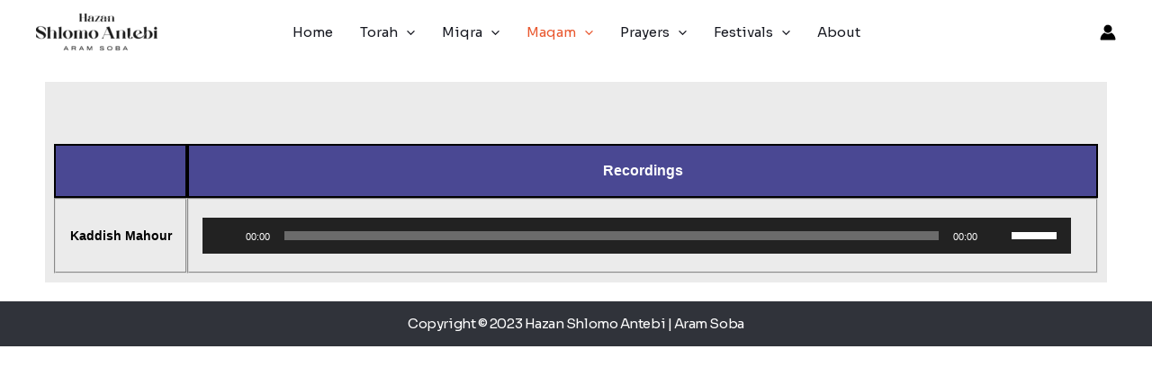

--- FILE ---
content_type: text/css
request_url: https://hazanshlomoantebi.com/wp-content/uploads/elementor/css/post-657.css?ver=1715779324
body_size: 408
content:
.elementor-657 .elementor-element.elementor-element-c81dcf7{--display:flex;--flex-direction:column;--container-widget-width:100%;--container-widget-height:initial;--container-widget-flex-grow:0;--container-widget-align-self:initial;--background-transition:0.3s;}.elementor-657 .elementor-element.elementor-element-cf5b081{--display:flex;--flex-direction:column;--container-widget-width:100%;--container-widget-height:initial;--container-widget-flex-grow:0;--container-widget-align-self:initial;--background-transition:0.3s;}.elementor-657 .elementor-element.elementor-element-80f2608{--display:flex;--flex-direction:column;--container-widget-width:100%;--container-widget-height:initial;--container-widget-flex-grow:0;--container-widget-align-self:initial;--background-transition:0.3s;}.elementor-657 .elementor-element.elementor-element-80f2608:not(.elementor-motion-effects-element-type-background), .elementor-657 .elementor-element.elementor-element-80f2608 > .elementor-motion-effects-container > .elementor-motion-effects-layer{background-color:#EBEBEB;}.elementor-657 .elementor-element.elementor-element-80f2608, .elementor-657 .elementor-element.elementor-element-80f2608::before{--border-transition:0.3s;}.elementor-657 .elementor-element.elementor-element-6ed3364{--spacer-size:39px;}.elementor-657 .elementor-element.elementor-element-6d42570{--display:flex;--flex-direction:column;--container-widget-width:100%;--container-widget-height:initial;--container-widget-flex-grow:0;--container-widget-align-self:initial;--background-transition:0.3s;}.elementor-657 .elementor-element.elementor-element-6d42570:not(.elementor-motion-effects-element-type-background), .elementor-657 .elementor-element.elementor-element-6d42570 > .elementor-motion-effects-container > .elementor-motion-effects-layer{background-color:#EBEBEB;}.elementor-657 .elementor-element.elementor-element-6d42570, .elementor-657 .elementor-element.elementor-element-6d42570::before{--border-transition:0.3s;}.elementor-657 .elementor-element.elementor-element-3148c06{text-align:center;}.elementor-657 .elementor-element.elementor-element-3148c06 .elementor-heading-title{color:#4A4893;font-family:"Helvetica", Sans-serif;font-size:45px;font-weight:700;}.elementor-657 .elementor-element.elementor-element-b9e52dc .eael-data-table{max-width:100%;}.elementor-657 .elementor-element.elementor-element-b9e52dc .eael-data-table thead tr th{color:#fff;background-color:#4a4893;border-style:groove;}.elementor-657 .elementor-element.elementor-element-b9e52dc table.dataTable thead .sorting:after{color:#fff;}.elementor-657 .elementor-element.elementor-element-b9e52dc table.dataTable thead .sorting_asc:after{color:#fff;}.elementor-657 .elementor-element.elementor-element-b9e52dc table.dataTable thead .sorting_desc:after{color:#fff;}.elementor-657 .elementor-element.elementor-element-b9e52dc .eael-data-table thead tr th:hover{color:#fff;}.elementor-657 .elementor-element.elementor-element-b9e52dc table.dataTable thead .sorting:after:hover{color:#fff;}.elementor-657 .elementor-element.elementor-element-b9e52dc table.dataTable thead .sorting_asc:after:hover{color:#fff;}.elementor-657 .elementor-element.elementor-element-b9e52dc table.dataTable thead .sorting_desc:after:hover{color:#fff;}.elementor-657 .elementor-element.elementor-element-b9e52dc .eael-data-table thead > tr th .data-table-header-text{font-family:"Helvetica", Sans-serif;}.elementor-657 .elementor-element.elementor-element-b9e52dc .eael-data-table thead tr th i{font-size:20px;}.elementor-657 .elementor-element.elementor-element-b9e52dc .eael-data-table thead tr th .data-table-header-svg-icon{height:20px;width:20px;}.elementor-657 .elementor-element.elementor-element-b9e52dc .eael-data-table tbody > tr:nth-child(2n) td{color:#000000;background:#f2f2f2;}.elementor-657 .elementor-element.elementor-element-b9e52dc .eael-data-table tbody > tr:nth-child(2n+1) td{color:#000000;}.elementor-657 .elementor-element.elementor-element-b9e52dc .eael-data-table tbody tr td{border-style:groove;font-family:"Verdana", Sans-serif;font-weight:700;}.elementor-657 .elementor-element.elementor-element-b9e52dc .eael-data-table tbody > tr:nth-child(2n+1) td:hover{color:#6d7882;}.elementor-657 .elementor-element.elementor-element-b9e52dc .eael-data-table-wrap table td a{color:#c15959;}.elementor-657 .elementor-element.elementor-element-b9e52dc .eael-data-table-wrap table td a:hover{color:#6d7882;}.elementor-657 .elementor-element.elementor-element-b9e52dc .eael-data-table tbody .td-content-wrapper{text-align:center;}.elementor-657 .elementor-element.elementor-element-b9e52dc .eael-data-table tbody .td-content-wrapper .eael-datatable-icon i{font-size:20px;color:#c15959;}.elementor-657 .elementor-element.elementor-element-b9e52dc .eael-data-table tbody .td-content-wrapper .eael-datatable-icon svg{height:20px;width:20px;fill:#c15959;}.elementor-657 .elementor-element.elementor-element-b9e52dc .eael-data-table tbody .td-content-wrapper:hover .eael-datatable-icon i{color:#6d7882;}.elementor-657 .elementor-element.elementor-element-b9e52dc .eael-data-table tbody .td-content-wrapper:hover .eael-datatable-icon svg{fill:#6d7882;}.elementor-657 .elementor-element.elementor-element-b9e52dc .eael-data-table .th-mobile-screen{flex-basis:100px;}.elementor-657 .elementor-element.elementor-element-b9e52dc tbody td .th-mobile-screen{border-style:groove;border-width:0px 0px 0px 0px;}

--- FILE ---
content_type: text/css
request_url: https://hazanshlomoantebi.com/wp-content/uploads/elementor/css/post-963.css?ver=1701703129
body_size: 23
content:
.elementor-963 .elementor-element.elementor-element-72907212{--display:flex;--min-height:50px;--flex-direction:row;--container-widget-width:calc( ( 1 - var( --container-widget-flex-grow ) ) * 100% );--container-widget-height:100%;--container-widget-flex-grow:1;--container-widget-align-self:stretch;--justify-content:center;--align-items:center;--gap:0px 0px;--background-transition:0.3s;--padding-block-start:0%;--padding-block-end:0%;--padding-inline-start:5%;--padding-inline-end:5%;}.elementor-963 .elementor-element.elementor-element-72907212:not(.elementor-motion-effects-element-type-background), .elementor-963 .elementor-element.elementor-element-72907212 > .elementor-motion-effects-container > .elementor-motion-effects-layer{background-color:#30333A;}.elementor-963 .elementor-element.elementor-element-72907212, .elementor-963 .elementor-element.elementor-element-72907212::before{--border-transition:0.3s;}.elementor-963 .elementor-element.elementor-element-35e3c411{text-align:center;}.elementor-963 .elementor-element.elementor-element-35e3c411 .elementor-heading-title{color:#FFFFFF;font-family:"Sora", Sans-serif;font-size:15px;font-weight:400;text-transform:none;font-style:normal;text-decoration:none;line-height:1.6em;letter-spacing:-0.45px;}@media(max-width:1024px){.elementor-963 .elementor-element.elementor-element-35e3c411 .elementor-heading-title{font-size:14px;}}